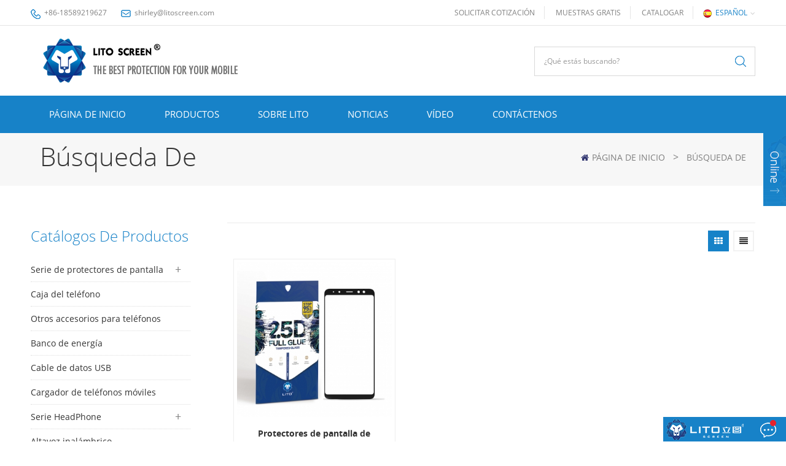

--- FILE ---
content_type: text/html; charset=UTF-8
request_url: https://es.litoscreen.com/samsung-galaxy-a8-2018-tempered-glass_sp
body_size: 9518
content:
<!DOCTYPE html PUBLIC "-//W3C//DTD XHTML 1.0 Transitional//EN" "http://www.w3.org/TR/xhtml1/DTD/xhtml1-transitional.dtd">
<html xmlns="http://www.w3.org/1999/xhtml">
<head>
<meta http-equiv="X-UA-Compatible" content="IE=edge">
<meta name="viewport" content="width=device-width,initial-scale=1">
<meta http-equiv="Content-Type" content="text/html; charset=utf-8" />
<meta http-equiv="X-UA-Compatible" content="IE=edge,Chrome=1" />
<meta http-equiv="X-UA-Compatible" content="IE=9" />
<meta http-equiv="Content-Type" content="text/html; charset=utf-8" />
<title>Mejor Samsung Galaxy A8 2018 Vidrio Templado,proveedor Profesional Samsung Galaxy A8 2018 Vidrio Templado</title>
<meta name="keywords" content="Alta calidad Samsung Galaxy A8 2018 Vidrio templado,Samsung Galaxy A8 2018 Vidrio templado mayorista" />
<meta name="description" content="¿Está buscando un proveedor China Samsung Galaxy A8 2018 Vidrio templado? Guangzhou Lito Technology Co.,Ltd. es el mejor fabricante Samsung Galaxy A8 2018 Vidrio templado de China. Encuentra varios accesorios para teléfonos celulares en litoscreen.com." />
<link href="/images/favicon.ico" rel="shortcut icon"  />
<link rel="alternate" hreflang="en" href="https://www.litoscreen.com/samsung-galaxy-a8-2018-tempered-glass_sp" />
<link rel="alternate" hreflang="fr" href="https://fr.litoscreen.com/samsung-galaxy-a8-2018-tempered-glass_sp" />
<link rel="alternate" hreflang="de" href="https://de.litoscreen.com/samsung-galaxy-a8-2018-tempered-glass_sp" />
<link rel="alternate" hreflang="ru" href="https://ru.litoscreen.com/samsung-galaxy-a8-2018-tempered-glass_sp" />
<link rel="alternate" hreflang="es" href="https://es.litoscreen.com/samsung-galaxy-a8-2018-tempered-glass_sp" />
<link rel="alternate" hreflang="pt" href="https://pt.litoscreen.com/samsung-galaxy-a8-2018-tempered-glass_sp" />
<link rel="alternate" hreflang="nl" href="https://nl.litoscreen.com/samsung-galaxy-a8-2018-tempered-glass_sp" />
<link rel="alternate" hreflang="ar" href="https://ar.litoscreen.com/samsung-galaxy-a8-2018-tempered-glass_sp" />
<link rel="alternate" hreflang="ja" href="https://ja.litoscreen.com/samsung-galaxy-a8-2018-tempered-glass_sp" />

<link type="text/css" rel="stylesheet" href="/template/css/bootstrap.css">
<link type="text/css" rel="stylesheet" href="/template/css/font-awesome.min.css">
<link type="text/css" rel="stylesheet" href="/template/css/meanmenu.min.css">
<link type="text/css" rel="stylesheet" href="/template/css/animate.css" />
<link type="text/css" rel="stylesheet" href="/template/css/style.css">

<script type="text/javascript" src="/template/js/jquery-1.8.3.js"></script>
<script language="javascript" src="/js/jquery.validate.min.js"></script>
<script language="javascript" src="/js/jquery.blockUI.js"></script>
<script type="text/javascript" src="/js/front/common.js"></script>
<script type="text/javascript" src="/js/jcarousellite_1.0.1.pack.js"></script>
<script type="text/javascript" src="/template/js/bootstrap.min.js"></script>
<script type="text/javascript" src="/template/js/demo.js"></script>
<script type="text/javascript" src="/template/js/jquery.velocity.min.js"></script>
<script type="text/javascript" src="/template/js/mainscript.js"></script>
<script type="text/javascript" src="/template/js/slick.js"></script>

<!--[if ie9]
<script src="/template/js/html5shiv.min.js"></script>
<script src="/template/js/respond.min.js"></script>
-->


<!--[if IE 8]>
    <script src="https://oss.maxcdn.com/libs/html5shiv/3.7.0/html5shiv.js"></script>
    <script src="https://oss.maxcdn.com/libs/respond./template/js/1.3.0/respond.min.js"></script>
<![endif]-->
<script >
    if( /Android|webOS|iPhone|iPad|iPod|BlackBerry|IEMobile|Opera Mini/i.test(navigator.userAgent) ) {
            $(function () {       
                $('.newm img').attr("style","");
                $(".newm img").attr("width","");
                $(".newm img").attr("height","");     

            })
    }
</script>
<!-- Google Tag Manager -->
<script>(function(w,d,s,l,i){w[l]=w[l]||[];w[l].push({'gtm.start':
new Date().getTime(),event:'gtm.js'});var f=d.getElementsByTagName(s)[0],
j=d.createElement(s),dl=l!='dataLayer'?'&l='+l:'';j.async=true;j.src=
'https://www.googletagmanager.com/gtm.js?id='+i+dl;f.parentNode.insertBefore(j,f);
})(window,document,'script','dataLayer','GTM-WJ7SPCW');</script>
<!-- End Google Tag Manager --><meta name="google-site-verification" content="DScinLERj0gOb1QYvJhrYoR6EJU-3goVlCDGgMEnWxk" /></head>
<body>
<!-- Google Tag Manager (noscript) -->
<noscript><iframe src="https://www.googletagmanager.com/ns.html?id=GTM-WJ7SPCW"
height="0" width="0" style="display:none;visibility:hidden"></iframe></noscript>
<!-- End Google Tag Manager (noscript) --><script>
    window.okkiConfigs = window.okkiConfigs || [];
    function okkiAdd() { okkiConfigs.push(arguments); };
    okkiAdd("analytics", { siteId: "4294-2953", gId: "UA-187432379-5" });
</script>
<script async src="//tfile.xiaoman.cn/okki/analyze.js?id=4294-2953-UA-187432379-5"></script>
<div class="head_top clearfix">
    <div class="container">
        <div class="row">
            <ul class="hcon clearfix">
                                <li class="hc_p">+86-18589219627</li>
                                                                <li class="hc_e"><a rel="nofollow" href="mailto:shirley@litoscreen.com">shirley@litoscreen.com</a></li>
                            </ul>
            <dl class="select">
                 
                <dt><img src="/template/images/es.png" alt="español" /><p>español</p></dt>
                            	<dd>
                    <ul>
                         
                        <li><a href="https://www.litoscreen.com/samsung-galaxy-a8-2018-tempered-glass_sp" title="English"><img src="/template/images/en.png" alt="English" /><p>English</p></a></li>
                         
                        <li><a href="https://fr.litoscreen.com/samsung-galaxy-a8-2018-tempered-glass_sp" title="français"><img src="/template/images/fr.png" alt="français" /><p>français</p></a></li>
                         
                        <li><a href="https://de.litoscreen.com/samsung-galaxy-a8-2018-tempered-glass_sp" title="Deutsch"><img src="/template/images/de.png" alt="Deutsch" /><p>Deutsch</p></a></li>
                         
                        <li><a href="https://ru.litoscreen.com/samsung-galaxy-a8-2018-tempered-glass_sp" title="русский"><img src="/template/images/ru.png" alt="русский" /><p>русский</p></a></li>
                         
                        <li><a href="https://pt.litoscreen.com/samsung-galaxy-a8-2018-tempered-glass_sp" title="português"><img src="/template/images/pt.png" alt="português" /><p>português</p></a></li>
                         
                        <li><a href="https://nl.litoscreen.com/samsung-galaxy-a8-2018-tempered-glass_sp" title="Nederlands"><img src="/template/images/nl.png" alt="Nederlands" /><p>Nederlands</p></a></li>
                         
                        <li><a href="https://ar.litoscreen.com/samsung-galaxy-a8-2018-tempered-glass_sp" title="العربية"><img src="/template/images/ar.png" alt="العربية" /><p>العربية</p></a></li>
                         
                        <li><a href="https://ja.litoscreen.com/samsung-galaxy-a8-2018-tempered-glass_sp" title="日本語"><img src="/template/images/ja.png" alt="日本語" /><p>日本語</p></a></li>
                                                <li><a href="http://cn.litoscreen.com/"><img src="/template/images/cn.png" alt="" /><p>简体中文</p></a></li>
                    </ul>
                </dd>
            </dl>
            <ul class="htop_list clearfix">
                <li><a href="/contact-us_d2">Solicitar cotización</a></li>
                <li><a href="#">Muestras gratis</a></li>
                <li><a href="/products">Catalogar</a></li>
            </ul>
        </div>
    </div>
</div>


<header class="large">
    <div class="header clearfix">
        <div class="container">
            <div class="row">
                                                <a id="logo" href="/"><img src="/uploadfile/userimg/867a170f9816bd46406e8befa93bbdb1.png" alt="Guangzhou Lito Technology Co., Ltd." /></a>
                                
                <div class="mobile-menu-area hidden-md hidden-lg">
                    <div class="container">
                        <div class="col-md-12">
                            <div class="mobile-menu">
                                <nav id="mobile-menu">
                                    <ul>
                                        <li><a href="/">Página de inicio</a></li>
                                        
                                        <li><a href="/products">Productos</a>
                                            <ul class="vmegamenu">
                                                                                                                                                                                                <li><a href="/screen-protector-series_c1" title="Serie de protectores de pantalla">Serie de protectores de pantalla</a>
                                                                                                        <ul class="vmegamenu">
                                                                                                                                                                        <li><a href="/2-5d-tempered-glass_c5" title="Vidrio templado 2.5D">Vidrio templado 2.5D</a></li>
                                                                                                                                                                                                                                <li><a href="/full-cover-tempered-glass_c6" title="Vidrio templado 3D">Vidrio templado 3D</a></li>
                                                                                                                                                                                                                                <li><a href="/protector-with-applicator_c8" title="Protector con aplicador">Protector con aplicador</a></li>
                                                                                                                                                                                                                                <li><a href="/nano-tpu-protector_c9" title="Protector NANO TPU">Protector NANO TPU</a></li>
                                                                                                                                                                                                                                <li><a href="/watch-screen-protector_c22" title="Protector de pantalla de reloj">Protector de pantalla de reloj</a></li>
                                                                                                                                                                                                                                <li><a href="/camera-lens-protector_c24" title="Protector de lente de cámara">Protector de lente de cámara</a></li>
                                                                                                                                                                    </ul>
                                                                                                    </li>
                                                                                                                                                                                                                                                                                                <li><a href="/phone-case_c25" title="Caja del teléfono">Caja del teléfono</a>
                                                                                                    </li>
                                                                                                                                                                                                                                                                                                <li><a href="/other-phone-accessories_c2" title="Otros accesorios para teléfonos">Otros accesorios para teléfonos</a>
                                                                                                    </li>
                                                                                                                                                                                                                                                                                                <li><a href="/power-bank_c27" title="Banco de energía">Banco de energía</a>
                                                                                                    </li>
                                                                                                                                                                                                                                                                                                <li><a href="/usb-data-cable_c26" title="Cable de datos USB">Cable de datos USB</a>
                                                                                                    </li>
                                                                                                                                                                                                                                                                                                <li><a href="/mobile-phone-charger_c28" title="Cargador de teléfonos móviles">Cargador de teléfonos móviles</a>
                                                                                                    </li>
                                                                                                                                                                                                                                                                                                <li><a href="/headphone-series_c3" title="Serie HeadPhone">Serie HeadPhone</a>
                                                                                                        <ul class="vmegamenu">
                                                                                                                                                                        <li><a href="/wireless-headphone_c14" title="Auriculares inalambricos">Auriculares inalambricos</a></li>
                                                                                                                                                                                                                                <li><a href="/wired-headphone_c15" title="Auriculares con cable">Auriculares con cable</a></li>
                                                                                                                                                                                                                                <li><a href="/gaming-headset_c16" title="Auriculares para juegos">Auriculares para juegos</a></li>
                                                                                                                                                                    </ul>
                                                                                                    </li>
                                                                                                                                                                                                                                                                                                <li><a href="/wireless-speaker_c29" title="Altavoz inalámbrico">Altavoz inalámbrico</a>
                                                                                                    </li>
                                                                                                                                                                                                                                                                                            </ul>
                                        </li>
                                                                                <li><a href="/about-lito_d1">Sobre Lito
</a>
                                                                                      </li>
                                                                                <li><a  href="/news_nc1">Noticias</a>
                                                                                    </li>
                                                                                <li><a  href="/video_nc2">Vídeo</a>
                                                                                    </li>
                                                                                <li><a  href="/contact-us_d2">Contáctenos</a>
                                                                                    </li>
<!--                                        <li>-->
<!--                                            <a href="http://fw.jqx315.cn/fwe.html">--><!--</a>-->
<!--                                        </li>-->
                                    </ul>	
                                </nav>
                            </div>
                        </div>
                    </div>
                </div>
                <div class="search_box">
                    <div class="attr-nav">
                        <a class="search" rel="nofollow" href="#"><i></i></a>
                    </div>
                    <div class="top-search clearfix">
                        <div class="input-group">
                            <h4>¿Qué estás buscando?</h4>
                            <div class="header_search clearfix">
                                <input name="search_keyword" onkeydown="javascript:enterIn(event);"  type="text" class="form-control" placeholder="¿Qué estás buscando?">
                                <input  type="submit" class="search_btn btn_search1" value="">
                            </div>
                        </div>
                        <span class="input-group-addon close-search"><i class="fa fa-times"></i></span>
                    </div>
                </div>
            </div>
        </div>
    </div>

    <div class="nav_content clearfix">
        <div class="container">
            <div class="row">
                <div class="mainmenu-area">
                    <div class="mainmenu-left visible-lg visible-md">
                        <div class="mainmenu">
                            <nav>
                                <ul>
                                    <li ><a href="/">Página de inicio</a></li>
                                    
                                    <li class='product_vmegamenu '><a href="/products">Productos</a>
                                        <ul class="row nav_list">
                                                                                                                                                                                <li class="col-sm-4">
                                                <div class="box">
                                                    <h4><a href="/screen-protector-series_c1" title="Serie de protectores de pantalla">Serie de protectores de pantalla</a></h4>
                                                    <a href="/screen-protector-series_c1" title="Serie de protectores de pantalla" class="image"><img src="/uploadfile/category/6bff0abcbe0dc4efbdd4d8e980f0fda8.jpg" alt="Serie de protectores de pantalla" /></a>
                                                                                                        <div class="list">
                                                                                                                                                                        <a href="/2-5d-tempered-glass_c5" title="Vidrio templado 2.5D">Vidrio templado 2.5D</a>
                                                                                                                                                                                                                                <a href="/full-cover-tempered-glass_c6" title="Vidrio templado 3D">Vidrio templado 3D</a>
                                                                                                                                                                                                                                <a href="/protector-with-applicator_c8" title="Protector con aplicador">Protector con aplicador</a>
                                                                                                                                                                                                                                <a href="/nano-tpu-protector_c9" title="Protector NANO TPU">Protector NANO TPU</a>
                                                                                                                                                                                                                                <a href="/watch-screen-protector_c22" title="Protector de pantalla de reloj">Protector de pantalla de reloj</a>
                                                                                                                                                                                                                                <a href="/camera-lens-protector_c24" title="Protector de lente de cámara">Protector de lente de cámara</a>
                                                                                                                                                                    </div>
                                                                                                    </div>
                                            </li>
                                                                                                                                                                                                                                                                        <li class="col-sm-4">
                                                <div class="box">
                                                    <h4><a href="/phone-case_c25" title="Caja del teléfono">Caja del teléfono</a></h4>
                                                    <a href="/phone-case_c25" title="Caja del teléfono" class="image"><img src="/uploadfile/category/231a21cf88c08bf2126dcbb3a5b1dba8.jpg" alt="Caja del teléfono" /></a>
                                                                                                    </div>
                                            </li>
                                                                                                                                                                                                                                                                        <li class="col-sm-4">
                                                <div class="box">
                                                    <h4><a href="/other-phone-accessories_c2" title="Otros accesorios para teléfonos">Otros accesorios para teléfonos</a></h4>
                                                    <a href="/other-phone-accessories_c2" title="Otros accesorios para teléfonos" class="image"><img src="/uploadfile/category/c199bc5f91a97a5f8078856fa009bfe6.jpg" alt="Otros accesorios para teléfonos" /></a>
                                                                                                    </div>
                                            </li>
                                                                                                                                                                                                                                                                        <li class="col-sm-4">
                                                <div class="box">
                                                    <h4><a href="/power-bank_c27" title="Banco de energía">Banco de energía</a></h4>
                                                    <a href="/power-bank_c27" title="Banco de energía" class="image"><img src="/uploadfile/category/14403631c585bfea9b03202990589471.jpg" alt="Banco de energía" /></a>
                                                                                                    </div>
                                            </li>
                                                                                                                                                                                                                                                                        <li class="col-sm-4">
                                                <div class="box">
                                                    <h4><a href="/usb-data-cable_c26" title="Cable de datos USB">Cable de datos USB</a></h4>
                                                    <a href="/usb-data-cable_c26" title="Cable de datos USB" class="image"><img src="/uploadfile/category/a9a8ad01a455ac5532b3a8682d7f6110.jpg" alt="Cable de datos USB" /></a>
                                                                                                    </div>
                                            </li>
                                                                                                                                                                                                                                                                        <li class="col-sm-4">
                                                <div class="box">
                                                    <h4><a href="/mobile-phone-charger_c28" title="Cargador de teléfonos móviles">Cargador de teléfonos móviles</a></h4>
                                                    <a href="/mobile-phone-charger_c28" title="Cargador de teléfonos móviles" class="image"><img src="/uploadfile/category/ef8a8ff9fcece6a1a2423016d1bb2949.jpg" alt="Cargador de teléfonos móviles" /></a>
                                                                                                    </div>
                                            </li>
                                                                                                                                                                                                                                                                        <li class="col-sm-4">
                                                <div class="box">
                                                    <h4><a href="/headphone-series_c3" title="Serie HeadPhone">Serie HeadPhone</a></h4>
                                                    <a href="/headphone-series_c3" title="Serie HeadPhone" class="image"><img src="/uploadfile/category/2b19fda3a1544dcd14dd810afd910199.jpg" alt="Serie HeadPhone" /></a>
                                                                                                        <div class="list">
                                                                                                                                                                        <a href="/wireless-headphone_c14" title="Auriculares inalambricos">Auriculares inalambricos</a>
                                                                                                                                                                                                                                <a href="/wired-headphone_c15" title="Auriculares con cable">Auriculares con cable</a>
                                                                                                                                                                                                                                <a href="/gaming-headset_c16" title="Auriculares para juegos">Auriculares para juegos</a>
                                                                                                                                                                    </div>
                                                                                                    </div>
                                            </li>
                                                                                                                                                                                                                                                                        <li class="col-sm-4">
                                                <div class="box">
                                                    <h4><a href="/wireless-speaker_c29" title="Altavoz inalámbrico">Altavoz inalámbrico</a></h4>
                                                    <a href="/wireless-speaker_c29" title="Altavoz inalámbrico" class="image"><img src="/uploadfile/category/eb3373b5393a36f923952dcff69abcd0.jpg" alt="Altavoz inalámbrico" /></a>
                                                                                                    </div>
                                            </li>
                                                                                                                                                                                                                            	
                                        </ul>
                                    </li>
                                                                        <li ><a href="/about-lito_d1">Sobre Lito
</a>
                                                                            </li>
                                                                        <li ><a  href="/news_nc1">Noticias</a>
                                                                            </li>
                                                                        <li ><a  href="/video_nc2">Vídeo</a>
                                                                            </li>
                                                                        <li ><a  href="/contact-us_d2">Contáctenos</a>
                                                                            </li>
<!--                                    <li>-->
<!--                                        <a href="http://fw.jqx315.cn/fwe.html">--><!--</a>-->
<!--                                    </li>-->
                                                                    </ul>
                            </nav>
                        </div>
                    </div>
                </div>
            </div>
        </div>
    </div>
</header>
<div class="height"></div>
<!--<div class="page_banner">
    </div>-->
<div class="breadcrumb clearfix">
    <div class="container">
        <em class="title">Búsqueda de</em>
        <div class="bread-right">
            <a class="home" href="/" title="Return to Home"><i class="fa fa-home"></i>Página de inicio</a>
            <i>></i>
            <h2>Búsqueda de</h2>
        </div>
    </div>
</div>


<div class="page_section clearfix">
    <div class="container">
        <div class="row">
            <div class="page-right clearfix">
        	<div class="main">
                    <div id="cbp-vm" class="cbp-vm-switcher cbp-vm-view-grid">
                        
                        <div class="cbp-vm-options">
                            <a href="#" class="cbp-vm-icon cbp-vm-grid cbp-vm-selected" data-view="cbp-vm-view-grid"></a>
                            <a href="#" class="cbp-vm-icon cbp-vm-list" data-view="cbp-vm-view-list"></a>
                        </div>
                        <ul class="wow clearfix">
                             
                            <li class="wow fadeIn">
                                <div>
                                    <div class="cbp-vm-image">
                                        <a href="/samsung-galaxy-a8-a5-2018-full-coverage-tempered-glass-screen-protectors_p41.html" title="Protectores de pantalla de vidrio templado de cobertura total Samsung Galaxy A8 / A5 2018"></a>
                                        <img id="product_detail_img"  alt="Cubierta de la pantalla de cristal templado Samsung galaxy a8 / a5 2018" src="/uploadfile/201810/08/42c2cb974145d0052cfe87e84d7e0be0_thumb.jpg" />                                    </div>
                                    <div class="cbp-list-center clearfix">
                                        <div class="cbp-list-left col-xs-12">
                                            <a href="/samsung-galaxy-a8-a5-2018-full-coverage-tempered-glass-screen-protectors_p41.html" title="Protectores de pantalla de vidrio templado de cobertura total Samsung Galaxy A8 / A5 2018" class="cbp-title">Protectores de pantalla de vidrio templado de cobertura total Samsung Galaxy A8 / A5 2018</a>
                                            <div class="cbp-vm-details">Wholesale cobertura completa pegamento lleno 2.5d protector de pantalla de cristal templado para las series samsung galaxy A y J, también tenemos para Huawei y Xiaomi cubierta de pantalla completa de cristal.</div>
                                                                                                                                    <ul class="blog_tag">
                                                <p>Etiquetas : </p>
                                                                                                <li><a href="/samsung-galaxy-a8-2018-screen-protector_sp"><i class="fa fa-tag"></i>Protector de Pantalla Samsung Galaxy A8 2018</a></li>
                                                                                                <li><a href="/samsung-galaxy-a8-2018-screen-guard_sp"><i class="fa fa-tag"></i>Samsung Galaxy A8 2018 Screen Guard</a></li>
                                                                                                <li><a href="/samsung-galaxy-a8-2018-tempered-glass_sp"><i class="fa fa-tag"></i>Samsung Galaxy A8 2018 Vidrio templado</a></li>
                                                                                                <li><a href="/samsung-tempered-glass-screen-protector_sp"><i class="fa fa-tag"></i>Protector de pantalla de cristal templado Samsung</a></li>
                                                                                                <li><a href="/glass-screen-protector-supplier_sp"><i class="fa fa-tag"></i>Proveedor de protector de pantalla de vidrio</a></li>
                                                                                                <li><a href="/screen-guard-manufacturer-china_sp"><i class="fa fa-tag"></i>Protector de pantalla del fabricante de China</a></li>
                                                                                            </ul>
                                                                                        <a rel="nofollow" href="/samsung-galaxy-a8-a5-2018-full-coverage-tempered-glass-screen-protectors_p41.html" title="Protectores de pantalla de vidrio templado de cobertura total Samsung Galaxy A8 / A5 2018" class="main_more">Lee mas</a>
                                        </div>
                                    </div>
                                </div>
                            </li>
                                                    </ul>
                    </div>
                    <script type="text/javascript" src="/template/js/cbpViewModeSwitch.js"></script>
                </div>
                 <div class="page_num clearfix">
                                        <p>Un total de <strong>1</strong> páginas</p>
                </div>
            </div>
            <div class="page-left clearfix">
    <div id="right_column" class="left-cat column clearfix">
        <section class="block blockcms column_box">
            <span class="left_title"><em>Catálogos de productos</em><span></span><i class="column_icon_toggle icon-plus-sign"></i></span>
            <div class="block_content toggle_content">
                <ul class="mtree">
                                                                                <li><b></b><a href="/screen-protector-series_c1">Serie de protectores de pantalla</a>
                                                <ul>
                                                                                    <li><a href="/2-5d-tempered-glass_c5"><i class="fa fa-caret-right"></i>Vidrio templado 2.5D</a>
                                                            </li>
                                                                                                                <li><a href="/full-cover-tempered-glass_c6"><i class="fa fa-caret-right"></i>Vidrio templado 3D</a>
                                                            </li>
                                                                                                                <li><a href="/protector-with-applicator_c8"><i class="fa fa-caret-right"></i>Protector con aplicador</a>
                                                            </li>
                                                                                                                <li><a href="/nano-tpu-protector_c9"><i class="fa fa-caret-right"></i>Protector NANO TPU</a>
                                                            </li>
                                                                                                                <li><a href="/watch-screen-protector_c22"><i class="fa fa-caret-right"></i>Protector de pantalla de reloj</a>
                                                            </li>
                                                                                                                <li><a href="/camera-lens-protector_c24"><i class="fa fa-caret-right"></i>Protector de lente de cámara</a>
                                                            </li>
                                                                                </ul>
                                            </li>
                                                                                                                        <li><b></b><a href="/phone-case_c25">Caja del teléfono</a>
                                            </li>
                                                                                                                        <li><b></b><a href="/other-phone-accessories_c2">Otros accesorios para teléfonos</a>
                                            </li>
                                                                                                                        <li><b></b><a href="/power-bank_c27">Banco de energía</a>
                                            </li>
                                                                                                                        <li><b></b><a href="/usb-data-cable_c26">Cable de datos USB</a>
                                            </li>
                                                                                                                        <li><b></b><a href="/mobile-phone-charger_c28">Cargador de teléfonos móviles</a>
                                            </li>
                                                                                                                        <li><b></b><a href="/headphone-series_c3">Serie HeadPhone</a>
                                                <ul>
                                                                                    <li><a href="/wireless-headphone_c14"><i class="fa fa-caret-right"></i>Auriculares inalambricos</a>
                                                            </li>
                                                                                                                <li><a href="/wired-headphone_c15"><i class="fa fa-caret-right"></i>Auriculares con cable</a>
                                                            </li>
                                                                                                                <li><a href="/gaming-headset_c16"><i class="fa fa-caret-right"></i>Auriculares para juegos</a>
                                                            </li>
                                                                                </ul>
                                            </li>
                                                                                                                        <li><b></b><a href="/wireless-speaker_c29">Altavoz inalámbrico</a>
                                            </li>
                                                                                                                    </ul>
            </div>
            <script type="text/javascript" src="/template/js/mtree.js"></script>
        </section>
    </div>
    <div id="right_column" class="left-news column clearfix">
        <section class="block blockcms column_box">
            <span class="left_title"><em>Noticias recientes</em><span></span><i class="column_icon_toggle icon-plus-sign"></i></span>
            <div class="block_content toggle_content">
                <ul class="clearfix">
                                        <li class="clearfix">
                        <a href="/lito-2026-chinese-spring-festival-holiday-notice_n317" title="Aviso de vacaciones del Festival de Primavera Chino LITO 2026" class="image"><img src="/uploadfile/news/eb514518f65e7eaa1aa7f763b707f7ed.jpg" alt="Aviso de vacaciones del Festival de Primavera Chino LITO 2026" /></a>
                        <div class="main">
                            <h4 class="title"><a href="/lito-2026-chinese-spring-festival-holiday-notice_n317" title="Aviso de vacaciones del Festival de Primavera Chino LITO 2026">Aviso de vacaciones del Festival de Primavera Chino LITO 2026</a></h4>
                            <div class="text">Estimados clientes, Please be informed that February 17, 2026 marks the Chinese Spring Festival. Based on our production and logistics experience from previous years, LITO Factory will observe the Spring Festival holiday during the following period: Factory Holiday: January 20 – February 28, 2026 Sales Team Holiday: February 11 – February 24, 2026 During this time, factory operations will be suspended, and production capacity as well as shipment schedules will be affected due to limited labor availability. To ensure your orders can be produced and shipped on time, we kindly recommend that all customers confirm and arrange their orders as early as possible , preferably within January 2026 . Our sales team will do their best to assist you before and after the holiday period. We sincerely appreciate your understanding and support. If you have any questions or need assistance with order planning, please feel free to contact us. Thank you for your continued trust in LITO. LITO Team</div>
                            <span class="date">- 2026-01-12</span>
                        </div>
                    </li>
                                        <li class="clearfix">
                        <a href="/lito-national-day-holiday-notice-oct-1st-oct-7th-2025_n301" title="Aviso de feriado por el Día Nacional de LITO (1.º - 7.º de octubre de 2025)" class="image"><img src="/uploadfile/news/1b7308b167783bddfe9db17694d890b8.jpg" alt="Aviso de feriado por el Día Nacional de LITO (1.º - 7.º de octubre de 2025)" /></a>
                        <div class="main">
                            <h4 class="title"><a href="/lito-national-day-holiday-notice-oct-1st-oct-7th-2025_n301" title="Aviso de feriado por el Día Nacional de LITO (1.º - 7.º de octubre de 2025)">Aviso de feriado por el Día Nacional de LITO (1.º - 7.º de octubre de 2025)</a></h4>
                            <div class="text">Estimados clientes valiosos, Para celebrar el Días festivos del Día Nacional de China , LITO tendrá una Vacaciones de 7 días del 1 al 7 de octubre de 2025. Durante este período, nuestro equipo de ventas seguirá disponible para responder mensajes y aceptar pedidos. La producción y la entrega se coordinarán según el horario de recepción del pedido una vez que reanudemos la producción. trabajar el 8 de octubre de 2025. Agradecemos sinceramente su continuo apoyo y confianza en LITO. En esta ocasión especial del Día Nacional de China, ¡le deseamos prósperos negocios y todo lo mejor! Atentamente, Compañía LITO</div>
                            <span class="date">- 2025-09-29</span>
                        </div>
                    </li>
                                        <li class="clearfix">
                        <a href="/lito-dragon-boat-festival-holiday-notice_n285" title="Aviso de vacaciones del Festival del Barco Dragón de Lito" class="image"><img src="/uploadfile/news/351726e857b5598e80bd8927788ee23c.jpg" alt="Aviso de vacaciones del Festival del Barco Dragón de Lito" /></a>
                        <div class="main">
                            <h4 class="title"><a href="/lito-dragon-boat-festival-holiday-notice_n285" title="Aviso de vacaciones del Festival del Barco Dragón de Lito">Aviso de vacaciones del Festival del Barco Dragón de Lito</a></h4>
                            <div class="text">Aviso de vacaciones del Festival del Barco Dragón de Lito Estimados clientes valiosos, ¡Les deseo un feliz Festival del Barco Dragón! Nuestras oficinas estarán cerrado del 31 de mayo al 1 de junio para celebrar esta tradición de protección y unidad. Durante este tiempo: • Soporte urgente: shirley@litoscreen.com • Los pedidos realizados se enviarán el 2 de junio. • Los plazos del proyecto se ajustaron en consecuencia Mientras recargamos energías Nuestros productos continúan protegiendo tus dispositivos: → Los protectores de pantalla se mantienen fuertes como las tradiciones de los festivales → Cargadores magnéticos que te mantienen conectado → Los bancos de energía listos para la acción Se reanudan todas las operaciones 2 de junio. ¡Gracias por su comprensión! El equipo de Lito www.litoscreen.com</div>
                            <span class="date">- 2025-05-30</span>
                        </div>
                    </li>
                                    </ul>
            </div>
        </section>
    </div>
</div>        </div>
    </div>
</div>
<div class="send_content clearfix">
    <div class="container">
        <div class="row">
            <div class="main_title">
                <em>Únete a The Lito</em>
                <div class="text">Regístrese para obtener ofertas increíbles.</div>
            </div>
            <div class="letter-input">
                <input name="textfield" id="user_email" type="text" class="fot_input" placeholder="Introduce tu correo electrónico" onfocus="if(this.placeholder=='Introduce tu correo electrónico'){this.placeholder='';}" onblur="if(this.placeholder==''){this.placeholder='Introduce tu correo electrónico';}">
                <span class="send"><input type="button" value="Regístrate" onclick="add_email_list();"></span>
            </div>
            <script type="text/javascript">
                var email = document.getElementById('user_email');
                function add_email_list()
                {

                    $.ajax({
                        url: "/common/ajax/addtoemail/emailname/" + email.value,
                        type: 'GET',
                        success: function(info) {
                            if (info == 1) {
                                alert('Exitosamente!');

                            } else {
                                alert('Pérdida!');
                            }
                        }
                    });

                }


            </script>
        </div>
    </div>
</div>

<div class="foot_content clearfix">

    <div class="footer clearfix">
        <div class="container">
            <div class="row">
                <div id="right_column" class="fot_news clearfix">
                    <section id="blockbestsellers" class="block products_block column_box">
                        <span class="fot_title"><em>Noticias recientes</em><span></span><i class="column_icon_toggle icon-plus-sign"></i></span>
                        <div class="block_content toggle_content">
                            <ul>
                                                                <li>
                                    <a href="/lito-2026-chinese-spring-festival-holiday-notice_n317" title="Aviso de vacaciones del Festival de Primavera Chino LITO 2026" class="title">Aviso de vacaciones del Festival de Primavera Chino LITO 2026</a>
                                    <div class="text">Estimados clientes, Please be informed that February 17, 2026 marks the Chinese Spring Festival. Based on our production and logistics experience from previous years, LITO Factory will observe the Spring Festival holiday during the following period: Factory Holiday: January 20 – February 28, 2026 Sales Team Holiday: February 11 – February 24, 2026 During this time, factory operations will be suspended, and production capacity as well as shipment schedules will be affected due to limited labor availability. To ensure your orders can be produced and shipped on time, we kindly recommend that all customers confirm and arrange their orders as early as possible , preferably within January 2026 . Our sales team will do their best to assist you before and after the holiday period. We sincerely appreciate your understanding and support. If you have any questions or need assistance with order planning, please feel free to contact us. Thank you for your continued trust in LITO. LITO Team</div>
                                    <span class="date">- 2026-01-12</span>
                                </li>
                                                                <li>
                                    <a href="/lito-national-day-holiday-notice-oct-1st-oct-7th-2025_n301" title="Aviso de feriado por el Día Nacional de LITO (1.º - 7.º de octubre de 2025)" class="title">Aviso de feriado por el Día Nacional de LITO (1.º - 7.º de octubre de 2025)</a>
                                    <div class="text">Estimados clientes valiosos, Para celebrar el Días festivos del Día Nacional de China , LITO tendrá una Vacaciones de 7 días del 1 al 7 de octubre de 2025. Durante este período, nuestro equipo de ventas seguirá disponible para responder mensajes y aceptar pedidos. La producción y la entrega se coordinarán según el horario de recepción del pedido una vez que reanudemos la producción. trabajar el 8 de octubre de 2025. Agradecemos sinceramente su continuo apoyo y confianza en LITO. En esta ocasión especial del Día Nacional de China, ¡le deseamos prósperos negocios y todo lo mejor! Atentamente, Compañía LITO</div>
                                    <span class="date">- 2025-09-29</span>
                                </li>
                                                            </ul>
                            <a href="/news_nc1" class="more">Ver todo<i class="fa fa-angle-right"></i></a>
                        </div>
                    </section>
                </div>
                                <div id="right_column" class="fot_tag clearfix">
                    <section id="blockbestsellers" class="block products_block column_box">
                        <span class="fot_title"><em>Etiquetas calientes</em><span></span><i class="column_icon_toggle icon-plus-sign"></i></span>
                        <div class="block_content toggle_content">
                            <ul>
                                                                <li><a href="/wholesale-screen-protector_sp">l</a></li>
                                                                <li><a href="/wholesale-tempered-glass-screen-protector_sp">l</a></li>
                                                                <li><a href="/iphone-lens-protector_sp">L</a></li>
                                                                <li><a href="/uv-liquid-glue-tempered-glass_sp">Vidrio templado pegamento líquido ULTRAVIOLETA</a></li>
                                                                <li><a href="/screen-protector-for-apple-watch_sp">Protector de pantalla para Apple Watch</a></li>
                                                                <li><a href="/s10-plus-liquid-screen-protector_sp">Protector de pantalla líquido S10 Plus</a></li>
                                                                <li><a href="/uv-light-adhesive-tempered-glass-screen-protector_sp">Protector de pantalla de cristal templado adhesivo de luz ultravioleta</a></li>
                                                                <li><a href="/iphone-x-screen-protector-privacy_sp">IPhone x Protector de pantalla Privacidad</a></li>
                                                                <li><a href="/smart-watch-glass-protector_sp">Protector de cristal para reloj inteligente</a></li>
                                                                <li><a href="/iphone-11-pro-tempered-glass_sp">Vidrio templado para iPhone 11 Pro</a></li>
                                                            </ul>
                        </div>
                    </section>
                </div>
                                <div id="right_column" class="fot_con clearfix">
                    <section id="blockbestsellers" class="block products_block column_box">
                        <span class="fot_title"><em>Contáctenos</em><span></span><i class="column_icon_toggle icon-plus-sign"></i></span>
                        <div class="block_content toggle_content">
                            <ul class="list">
                                                                <li class="fc_p">Teléfono : +86-18589219627</li>
                                                                                                 
                                  
                                <li class="fc_w">Shirley Wang :                                         <a rel="nofollow" target="_blank" href="https://api.whatsapp.com/send?phone=+8618589219627&text=Hello" >
                                            +8618589219627</a></li>
                                                                                                                                 
                                  
                                <li class="fc_e">Correo electrónico : <a rel="nofollow" href="mailto:shirley@litoscreen.com">shirley@litoscreen.com</a></li>
                                                                                                                                 
                                  
                                <li class="fc_s">Skype : <a rel="nofollow" href="skype:shirley.wong66?chat">shirley.wong66</a></li>
                                                                                                                                <li class="fc_a">Dirección : 3/F, No.3, Road 2, Shirong Industrial Zone, Hecun, Lishui Town, Nanhai District, Foshan,Guangdong</li>
                                                            </ul>
                            <ul class="share">
                                  
                                  
                                  
                                <li><a rel="nofollow" target="_blank" href="https://www.facebook.com/LitoChina/" ><img src="/uploadfile/friendlink/27002dd5cae40966376db47aaa6aec1e.png" alt="f" /></a></li>
                                  
                                <li><a rel="nofollow" target="_blank" href="https://twitter.com/litoscreen" ><img src="/uploadfile/friendlink/a92078b27e26104eaefe67a09576f458.png" alt="t" /></a></li>
                                  
                                <li><a rel="nofollow" target="_blank" href="https://plus.google.com/u/0/116810301202891544098" ><img src="/uploadfile/friendlink/5c83b728f151da117bd706a1f4dcef39.png" alt="g" /></a></li>
                                  
                                <li><a rel="nofollow" target="_blank" href="https://www.youtube.com/channel/UCJ4Ywn0HlLFmNDz0gYLwC9w" ><img src="/uploadfile/friendlink/15f5c67e00f312d80b2b0162741f7a80.png" alt="y" /></a></li>
                                  
                                <li><a rel="nofollow" target="_blank" href="http://litoscreen.blogspot.com/" ><img src="/uploadfile/friendlink/e105ff60d737ffa51d52056113cab583.png" alt="b" /></a></li>
                                  
                                <li><a rel="nofollow" target="_blank" href="https://www.linkedin.com/in/shirley-wong/" ><img src="/uploadfile/friendlink/97a4c8692f24f84ee264d0aeb81f6a1c.png" alt="l" /></a></li>
                                                                                            </ul>
                        </div>
                    </section>
                </div>
            </div>
        </div>
    </div>
    <div class="foot_nav clearfix">
        <div class="container">
            <div class="row">
                <div id="right_column" class="fot_nav clearfix">
                    <section id="blockbestsellers" class="block products_block column_box">
                        <span class="fot_title"><em>Síguenos</em><span></span><i class="column_icon_toggle icon-plus-sign"></i></span>
                        <div class="block_content toggle_content">
                            <ul>
                                 
                                <li><a href="/">Casa</a></li>
                                 
                                <li><a href="/products">Productos</a></li>
                                 
                                <li><a href="/news_nc1">Noticias</a></li>
                                 
                                <li><a href="/video_nc2">Vídeo</a></li>
                                 
                                <li><a href="/contact-us_d2">Contáctenos</a></li>
                                 
                                <li><a href="/blog">Blog</a></li>
                                 
                                <li><a href="/sitemap.html">Mapa del sitio</a></li>
                                 
                                <li><a href="/sitemap.xml">Xml</a></li>
                                                            </ul>
                        </div>
                    </section>
                </div>
                <a href="/" id="fot_logo"><img src="/template/images/fot_logo.png" alt="Guangzhou Lito Technology Co., Ltd." /></a>
            </div>
        </div>
    </div>
</div>

<div class="foot_bottom clearfix">
    <p class="copy">Derechos de autor © 2015-2026 Guangzhou Lito Technology Co., Ltd..Todos los derechos reservados.<a href="https://www.dyyseo.com">dyyseo.com</a> </p>
    </div>

<a rel="nofollow" href="javascript:;" class="back_top"></a>

<div id="online_qq_layer">
    <div id="online_qq_tab">
        <a id="floatShow" rel="nofollow" href="javascript:void(0);" ></a> 
        <a id="floatHide" rel="nofollow" href="javascript:void(0);" >bienvenido a Lito<i class="fa fa-window-minimize"></i></a>
    </div>
    <div id="onlineService" >
        <div class="online_form">
            <div class="i_message_inquiry">
                <div class="inquiry">
                    <div class="text">Bienvenido a su consulta, ¡le responderemos dentro de las 24 horas!</div>
                    <form id="email_form2" name="email_form2" method="post" action="/inquiry/addinquiry">
                        <input type="hidden"  value="Leave A Message"  name="msg_title" />
                        <div class="input-group">
                            <input class="form-control" name="msg_email" id="" tabindex="10" type="text" placeholder="Correo electrónico *">
                        </div>
                        <div class="input-group">
                            <input class="form-control" name="msg_tel" id="name" tabindex="10" type="text" placeholder="Teléfono">
                        </div>
                        <div class="input-group">
                            <input class="form-control" name="msg_fax" id="WhatsApp" tabindex="10" type="text" placeholder="WhatsApp">
                        </div>
                        <div class="input-group">
                            <textarea name="msg_content" class="form-control" id="message" tabindex="13" placeholder="Mensaje *"></textarea>
                        </div>
                        <div class="input-group">
                            <input id="auth_code2" type="text" placeholder="Código auth" name="auth_code"  class="form-control" autocomplete="off"  />
                            <img id="passport_sign_code2" class="verify-img" data-src="" src="/common/index/authcode" />
                        </div>
                        <input type="submit" value="Enviar" class="main_more" />
                    </form>
                </div>
            </div>
        </div>
    </div>
</div>

<div id="service">
    <div id="ser_main">
            <a id="floatShow01" rel="nofollow" href="javascript:void(0);" title="Open">&nbsp;</a> 
            <a id="floatHide01" rel="nofollow" href="javascript:void(0);" title="Close">&nbsp;</a>
    </div>
    <div id="onlineService01">
        <div class="onlineMenu">
            <div class="call-top">
                <p>Servicio en línea</p><span></span>
            </div>
            <ul> 
                                <li class="call">
                    <p class="ser_p">+86-18589219627</p>
                </li>
                                                 
                  
                <li class="call">
                    <p class="ser_e"><a rel="nofollow" href="mailto:shirley@litoscreen.com">shirley@litoscreen.com</a></p>
                </li>
                                                                 
                                <li class="call">
                    <p class="ser_s"><a rel="nofollow" href="skype:shirley.wong66?chat">shirley.wong66</a></p>
                </li>
                                                                 
                                <li class="call">
                    <p class="ser_w">                            <a rel="nofollow" target="_blank" href="https://api.whatsapp.com/send?phone=+8618589219627&text=Hello" >
                                +8618589219627</a></p>
                </li>
                                            </ul>
        </div>
    </div>
</div>


<div class="mobile_nav clearfix">
    <a href="/"><i class="fa fa-home"></i><p>Página de inicio</p></a>
    <a href="/products"><i class="fa fa-th-large"></i><p>Productos</p></a>
    <a href="/about-lito_d1"><i class="fa fa-user"></i><p>Acerca de</p></a>
    <a href="/contact-us_d2"><i class="fa fa-comments-o"></i><p>contacto</p></a>
    
</div>



<script type="text/javascript" src="/template/js/wow.min.js"></script>
<script type="text/javascript" src="/template/js/jquery.meanmenu.js"></script>
<script type="text/javascript" src="/template/js/owl.carousel.min.js"></script>
<script type="text/javascript" src="/template/js/main.js"></script>
<script type="text/javascript" src="/template/js/scrollUp.js"></script>
<script src="//code.tidio.co/es8qunmci1zpzwum3wwujifcmif3dbyq.js"></script>

</body>
</html>